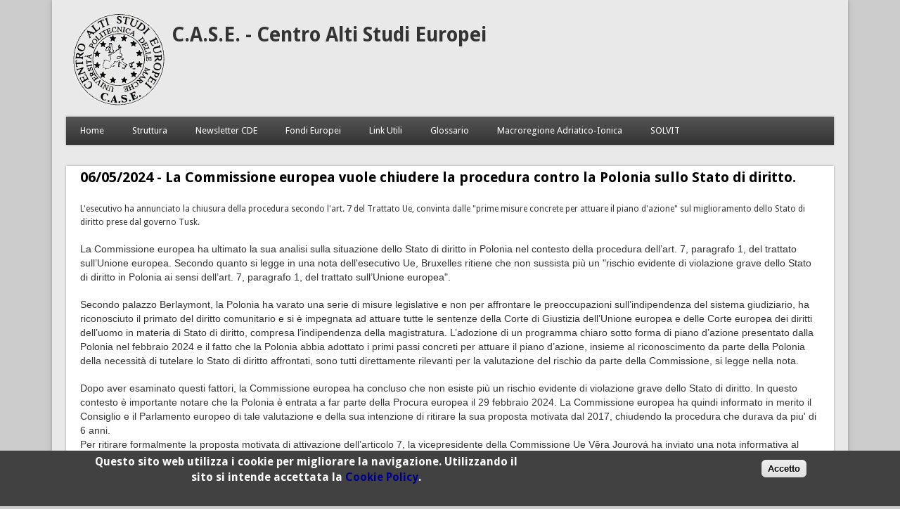

--- FILE ---
content_type: text/html; charset=utf-8
request_url: https://case.univpm.it/node/3997
body_size: 5369
content:
<!DOCTYPE html>
<head>
<meta http-equiv="X-UA-Compatible" content="IE=Edge" />
<meta charset="utf-8" />
<meta name="Generator" content="Drupal 7 (http://drupal.org)" />
<link rel="alternate stylesheet" type="text/css" media="screen, projection, tty, tv" title="Black/White" href="/sites/case.univpm.it/modules/pagestyle/css/style_black_white.css" />
<link rel="alternate stylesheet" type="text/css" media="screen, projection, tty, tv" title="White/Black" href="/sites/case.univpm.it/modules/pagestyle/css/style_white_black.css" />
<link rel="stylesheet" type="text/css" media="screen, projection, tty, tv" title="Standard" href="/sites/case.univpm.it/modules/pagestyle/css/style_standard.css" />
<link rel="canonical" href="/node/3997" />
<link rel="shortlink" href="/node/3997" />
<meta name="viewport" content="width=device-width" />
<link rel="shortcut icon" href="https://case.univpm.it/sites/case.univpm.it/files/favicon.ico" type="image/vnd.microsoft.icon" />
<title>06/05/2024 - La Commissione europea vuole chiudere la procedura contro la Polonia sullo Stato di diritto. | C.A.S.E. - Centro Alti Studi Europei</title>
<style type="text/css" media="all">
@import url("https://case.univpm.it/modules/system/system.base.css?t1z3nf");
@import url("https://case.univpm.it/modules/system/system.menus.css?t1z3nf");
@import url("https://case.univpm.it/modules/system/system.messages.css?t1z3nf");
@import url("https://case.univpm.it/modules/system/system.theme.css?t1z3nf");
</style>
<style type="text/css" media="all">
@import url("https://case.univpm.it/modules/comment/comment.css?t1z3nf");
@import url("https://case.univpm.it/modules/field/theme/field.css?t1z3nf");
@import url("https://case.univpm.it/modules/node/node.css?t1z3nf");
@import url("https://case.univpm.it/modules/search/search.css?t1z3nf");
@import url("https://case.univpm.it/modules/user/user.css?t1z3nf");
@import url("https://case.univpm.it/sites/case.univpm.it/modules/views/css/views.css?t1z3nf");
@import url("https://case.univpm.it/sites/case.univpm.it/modules/ckeditor/css/ckeditor.css?t1z3nf");
</style>
<style type="text/css" media="all">
@import url("https://case.univpm.it/sites/case.univpm.it/modules/ctools/css/ctools.css?t1z3nf");
</style>
<style type="text/css" media="screen">
<!--/*--><![CDATA[/*><!--*/
body.pagestyle_black_white,body.pagestyle_black_white *{font-weight:normal !important;}body.pagestyle_white_black,body.pagestyle_white_black *{font-weight:bold !important;}body.pagestyle_yellow_blue,body.pagestyle_yellow_blue *{font-weight:bold !important;}body.pagestyle_standard,body.pagestyle_standard *{font-weight:normal !important;}

/*]]>*/-->
</style>
<style type="text/css" media="all">
@import url("https://case.univpm.it/sites/case.univpm.it/modules/pagestyle/pagestyle.css?t1z3nf");
@import url("https://case.univpm.it/sites/case.univpm.it/modules/panels/css/panels.css?t1z3nf");
</style>
<style type="text/css" media="screen">
<!--/*--><![CDATA[/*><!--*/
body{font-size:76%  !important;}body.textsize-52{font-size:52% !important;}body.textsize-58{font-size:58% !important;}body.textsize-64{font-size:64% !important;}body.textsize-70{font-size:70% !important;}body.textsize-76{font-size:76% !important;}body.textsize-82{font-size:82% !important;}body.textsize-88{font-size:88% !important;}body.textsize-94{font-size:94% !important;}body.textsize-100{font-size:100% !important;}body.textsize-106{font-size:106% !important;}body.textsize-112{font-size:112% !important;}body.textsize-118{font-size:118% !important;}body.textsize-124{font-size:124% !important;}body.textsize-130{font-size:130% !important;}body.textsize-136{font-size:136% !important;}body.textsize-142{font-size:142% !important;}body.textsize-148{font-size:148% !important;}

/*]]>*/-->
</style>
<style type="text/css" media="all">
@import url("https://case.univpm.it/sites/case.univpm.it/modules/textsize/textsize.css?t1z3nf");
@import url("https://case.univpm.it/sites/case.univpm.it/modules/eu_cookie_compliance/css/eu_cookie_compliance.css?t1z3nf");
@import url("https://case.univpm.it/sites/case.univpm.it/files/ctools/css/a2ae0481b39915133234de80385305ab.css?t1z3nf");
</style>
<style type="text/css" media="all">
@import url("https://case.univpm.it/sites/case.univpm.it/themes/professional_theme/style.css?t1z3nf");
</style>
<script type="text/javascript" src="https://case.univpm.it/sites/case.univpm.it/modules/jquery_update/replace/jquery/1.10/jquery.min.js?v=1.10.2"></script>
<script type="text/javascript" src="https://case.univpm.it/misc/jquery-extend-3.4.0.js?v=1.10.2"></script>
<script type="text/javascript" src="https://case.univpm.it/misc/jquery-html-prefilter-3.5.0-backport.js?v=1.10.2"></script>
<script type="text/javascript" src="https://case.univpm.it/misc/jquery.once.js?v=1.2"></script>
<script type="text/javascript" src="https://case.univpm.it/misc/drupal.js?t1z3nf"></script>
<script type="text/javascript" src="https://case.univpm.it/sites/case.univpm.it/modules/jquery_update/replace/ui/external/jquery.cookie.js?v=67fb34f6a866c40d0570"></script>
<script type="text/javascript" src="https://case.univpm.it/sites/case.univpm.it/files/languages/it_3TosCnH-PkfhsJMBfrtHU94K0COSywpboFpBOZNMg20.js?t1z3nf"></script>
<script type="text/javascript">
<!--//--><![CDATA[//><!--
  var pagestyleCookieExpires = 365;
  var pagestyleCookieDomain = "/";
  var pagestylePath = "sites/case.univpm.it/modules/pagestyle";
  var pagestyleCurrent = "standard";
//--><!]]>
</script>
<script type="text/javascript" src="https://case.univpm.it/sites/case.univpm.it/modules/pagestyle/jquery.pagestyle.js?t1z3nf"></script>
<script type="text/javascript">
<!--//--><![CDATA[//><!--
  var textsizeCookieExpires = 365;
  var textsizeCookieDomain = "/";
  var textsizeElement = "body";
  var textsizeElementClass = "";
  var textsizeIncrement = 6;
  var textsizeNormal = 76;
  var textsizeMinimum = 52;
  var textsizeMaximum = 148;
  var textsizeIncrementDisplay = 8;
  var textsizeNormalDisplay = 100;
  var textsizeDisplay = 1;
  var textsizeMinT = "<abbr title=\"Minimo\" class=\"textsize\">Min.</abbr> ";
  var textsizeMaxT = "<abbr title=\"Massimo\" class=\"textsize\">Max.</abbr> ";
  var textsizeCurrentText = "Current Zoom";
  var textsizeReset = 0;
//--><!]]>
</script>
<script type="text/javascript" src="https://case.univpm.it/sites/case.univpm.it/modules/textsize/jquery.textsize.js?t1z3nf"></script>
<script type="text/javascript" src="https://case.univpm.it/misc/jquery.cookie.js?t1z3nf"></script>
<script type="text/javascript" src="https://case.univpm.it/sites/case.univpm.it/themes/professional_theme/js/custom.js?t1z3nf"></script>
<script type="text/javascript">
<!--//--><![CDATA[//><!--
jQuery.extend(Drupal.settings, {"basePath":"\/","pathPrefix":"","setHasJsCookie":0,"ajaxPageState":{"theme":"professional_theme","theme_token":"0bIbv54OxTwRt4vp8lrPFQgOg1TjQFawJsLEZVHjoWY","js":{"0":1,"sites\/case.univpm.it\/modules\/eu_cookie_compliance\/js\/eu_cookie_compliance.js":1,"sites\/case.univpm.it\/modules\/jquery_update\/replace\/jquery\/1.10\/jquery.min.js":1,"misc\/jquery-extend-3.4.0.js":1,"misc\/jquery-html-prefilter-3.5.0-backport.js":1,"misc\/jquery.once.js":1,"misc\/drupal.js":1,"sites\/case.univpm.it\/modules\/jquery_update\/replace\/ui\/external\/jquery.cookie.js":1,"public:\/\/languages\/it_3TosCnH-PkfhsJMBfrtHU94K0COSywpboFpBOZNMg20.js":1,"1":1,"sites\/case.univpm.it\/modules\/pagestyle\/jquery.pagestyle.js":1,"2":1,"sites\/case.univpm.it\/modules\/textsize\/jquery.textsize.js":1,"misc\/jquery.cookie.js":1,"sites\/case.univpm.it\/themes\/professional_theme\/js\/custom.js":1},"css":{"modules\/system\/system.base.css":1,"modules\/system\/system.menus.css":1,"modules\/system\/system.messages.css":1,"modules\/system\/system.theme.css":1,"modules\/comment\/comment.css":1,"modules\/field\/theme\/field.css":1,"modules\/node\/node.css":1,"modules\/search\/search.css":1,"modules\/user\/user.css":1,"sites\/case.univpm.it\/modules\/views\/css\/views.css":1,"sites\/case.univpm.it\/modules\/ckeditor\/css\/ckeditor.css":1,"sites\/case.univpm.it\/modules\/ctools\/css\/ctools.css":1,"0":1,"sites\/case.univpm.it\/modules\/pagestyle\/pagestyle.css":1,"sites\/case.univpm.it\/modules\/panels\/css\/panels.css":1,"1":1,"sites\/case.univpm.it\/modules\/textsize\/textsize.css":1,"sites\/case.univpm.it\/modules\/eu_cookie_compliance\/css\/eu_cookie_compliance.css":1,"public:\/\/ctools\/css\/a2ae0481b39915133234de80385305ab.css":1,"sites\/case.univpm.it\/themes\/professional_theme\/style.css":1}},"eu_cookie_compliance":{"cookie_policy_version":"1.0.0","popup_enabled":1,"popup_agreed_enabled":0,"popup_hide_agreed":0,"popup_clicking_confirmation":0,"popup_scrolling_confirmation":0,"popup_html_info":"\u003Cdiv class=\u0022eu-cookie-compliance-banner eu-cookie-compliance-banner-info eu-cookie-compliance-banner--default\u0022\u003E\n  \u003Cdiv class=\u0022popup-content info\u0022\u003E\n    \u003Cdiv id=\u0022popup-text\u0022\u003E\n      \u003Ch2 class=\u0022rtecenter\u0022\u003E\u003Cspan\u003EQuesto sito web utilizza i cookie per migliorare la navigazione. Utilizzando il sito si intende accettata la \u003Ca href=\u0022http:\/\/websrv.sia.univpm.it\/cookie.html\u0022 target=\u0022_blank\u0022\u003E\u003Cspan\u003ECookie Policy\u003C\/span\u003E\u003C\/a\u003E.\u003C\/span\u003E\u003C\/h2\u003E\n\u003Cp\u003E\u00a0\u003C\/p\u003E\n          \u003C\/div\u003E\n    \n    \u003Cdiv id=\u0022popup-buttons\u0022 class=\u0022\u0022\u003E\n      \u003Cbutton type=\u0022button\u0022 class=\u0022agree-button eu-cookie-compliance-default-button\u0022\u003EAccetto\u003C\/button\u003E\n          \u003C\/div\u003E\n  \u003C\/div\u003E\n\u003C\/div\u003E","use_mobile_message":false,"mobile_popup_html_info":"\u003Cdiv class=\u0022eu-cookie-compliance-banner eu-cookie-compliance-banner-info eu-cookie-compliance-banner--default\u0022\u003E\n  \u003Cdiv class=\u0022popup-content info\u0022\u003E\n    \u003Cdiv id=\u0022popup-text\u0022\u003E\n                \u003C\/div\u003E\n    \n    \u003Cdiv id=\u0022popup-buttons\u0022 class=\u0022\u0022\u003E\n      \u003Cbutton type=\u0022button\u0022 class=\u0022agree-button eu-cookie-compliance-default-button\u0022\u003EAccetto\u003C\/button\u003E\n          \u003C\/div\u003E\n  \u003C\/div\u003E\n\u003C\/div\u003E\n","mobile_breakpoint":"768","popup_html_agreed":"\u003Cdiv\u003E\n  \u003Cdiv class=\u0022popup-content agreed\u0022\u003E\n    \u003Cdiv id=\u0022popup-text\u0022\u003E\n      \u003Ch2\u003EThank you for accepting cookies\u003C\/h2\u003E\n\u003Cp\u003EYou can now hide this message or find out more about cookies.\u003C\/p\u003E\n    \u003C\/div\u003E\n    \u003Cdiv id=\u0022popup-buttons\u0022\u003E\n      \u003Cbutton type=\u0022button\u0022 class=\u0022hide-popup-button eu-cookie-compliance-hide-button\u0022\u003ENascondi\u003C\/button\u003E\n          \u003C\/div\u003E\n  \u003C\/div\u003E\n\u003C\/div\u003E","popup_use_bare_css":false,"popup_height":"auto","popup_width":"100%","popup_delay":1000,"popup_link":"http:\/\/websrv.sia.univpm.it\/cookie.html","popup_link_new_window":1,"popup_position":null,"fixed_top_position":false,"popup_language":"it","store_consent":false,"better_support_for_screen_readers":0,"reload_page":0,"domain":"","domain_all_sites":null,"popup_eu_only_js":0,"cookie_lifetime":"100","cookie_session":false,"disagree_do_not_show_popup":0,"method":"default","allowed_cookies":"","withdraw_markup":"\u003Cbutton type=\u0022button\u0022 class=\u0022eu-cookie-withdraw-tab\u0022\u003EPrivacy settings\u003C\/button\u003E\n\u003Cdiv class=\u0022eu-cookie-withdraw-banner\u0022\u003E\n  \u003Cdiv class=\u0022popup-content info\u0022\u003E\n    \u003Cdiv id=\u0022popup-text\u0022\u003E\n      \u003Ch2\u003EWe use cookies on this site to enhance your user experience\u003C\/h2\u003E\n\u003Cp\u003EYou have given your consent for us to set cookies.\u003C\/p\u003E\n    \u003C\/div\u003E\n    \u003Cdiv id=\u0022popup-buttons\u0022\u003E\n      \u003Cbutton type=\u0022button\u0022 class=\u0022eu-cookie-withdraw-button\u0022\u003EWithdraw consent\u003C\/button\u003E\n    \u003C\/div\u003E\n  \u003C\/div\u003E\n\u003C\/div\u003E\n","withdraw_enabled":false,"withdraw_button_on_info_popup":0,"cookie_categories":[],"cookie_categories_details":[],"enable_save_preferences_button":1,"cookie_name":"","cookie_value_disagreed":"0","cookie_value_agreed_show_thank_you":"1","cookie_value_agreed":"2","containing_element":"body","automatic_cookies_removal":true}});
//--><!]]>
</script>
<!--[if lt IE 9]><script src="//html5shiv.googlecode.com/svn/trunk/html5.js"></script><![endif]-->
</head>
<body class="html not-front not-logged-in no-sidebars page-node page-node- page-node-3997 node-type-notizia">
    
<div id="wrapper">
  <header id="header" role="banner">
    <div id="logo"><a href="/" title="Home"><img src="https://case.univpm.it/sites/case.univpm.it/files/case_1.gif"/></a></div>    <h1 id="site-title"><a href="/" title="Home">C.A.S.E. - Centro Alti Studi Europei</a></h1>        <div class="clear"></div>
          <nav id="main-menu"  role="navigation">
        <a class="nav-toggle" href="#">Navigazione</a>
        <div class="menu-navigation-container">
          <ul class="menu"><li class="first leaf"><a href="/" title="">Home</a></li>
<li class="expanded"><a href="/struttura">Struttura</a><ul class="menu"><li class="first leaf"><a href="/chisiamo" title="">Chi siamo</a></li>
<li class="leaf"><a href="/sede">Sede</a></li>
<li class="leaf"><a href="/obiettivi">Obiettivi</a></li>
<li class="leaf"><a href="/orariecontatti">Orari e Contatti</a></li>
<li class="leaf"><a href="/attivit%C3%A0ecorsi">Attività e Corsi</a></li>
<li class="leaf"><a href="/strumenti">Strumenti</a></li>
<li class="last leaf"><a href="/contact" title="">Richiesta informazioni</a></li>
</ul></li>
<li class="leaf"><a href="http://case.univpm.it/node/2076" title="">Newsletter CDE</a></li>
<li class="leaf"><a href="/finanziamentiue">Fondi Europei</a></li>
<li class="leaf"><a href="/link">Link Utili</a></li>
<li class="leaf"><a href="/glossario">Glossario</a></li>
<li class="leaf"><a href="/macroregionea-i">Macroregione Adriatico-Ionica</a></li>
<li class="last leaf"><a href="/SOLVIT">SOLVIT</a></li>
</ul>        </div>
        <div class="clear"></div>
      </nav>
    <!-- end main-menu -->
  </header>

  <div id="container">
    

   
    <div class="content-sidebar-wrap">

    <div id="content">
            <section id="post-content" role="main">
                                <h1 class="page-title">06/05/2024 - La Commissione europea vuole chiudere la procedura contro la Polonia sullo Stato di diritto.</h1>                                        <div class="region region-content">
  <div id="block-system-main" class="block block-system">

      
  <div class="content">
      <article id="node-3997" class="node node-notizia node-full clearfix" about="/node/3997" typeof="sioc:Item foaf:Document">
                      <span property="dc:title" content="06/05/2024 - La Commissione europea vuole chiudere la procedura contro la Polonia sullo Stato di diritto." class="rdf-meta element-hidden"></span>  
      
    
  <div class="content node-notizia">
    <div class="field field-name-field-breve-descrizione field-type-text field-label-hidden"><div class="field-items"><div class="field-item even">L&#039;esecutivo ha annunciato la chiusura della procedura secondo l&#039;art. 7 del Trattato Ue, convinta dalle &quot;prime misure concrete per attuare il piano d&#039;azione&quot; sul miglioramento dello Stato di diritto prese dal governo Tusk.</div></div></div><div class="field field-name-field-body field-type-text-with-summary field-label-hidden"><div class="field-items"><div class="field-item even"><div> </div>
<div><span style="font-size:14px"><span style="font-family:arial,helvetica,sans-serif">La Commissione europea ha ultimato la sua analisi sulla situazione dello Stato di diritto in Polonia nel contesto della procedura dell’art. 7, paragrafo 1, del trattato sull’Unione europea. Secondo quanto si legge in una nota dell'esecutivo Ue, Bruxelles ritiene che non sussista più un "rischio evidente di violazione grave dello Stato di diritto in Polonia ai sensi dell’art. 7, paragrafo 1, del trattato sull’Unione europea".</span></span></div>
<div> </div>
<div><span style="font-size:14px"><span style="font-family:arial,helvetica,sans-serif">Secondo palazzo Berlaymont, la Polonia ha varato una serie di misure legislative e non per affrontare le preoccupazioni sull’indipendenza del sistema giudiziario, ha riconosciuto il primato del diritto comunitario e si è impegnata ad attuare tutte le sentenze della Corte di Giustizia dell’Unione europea e delle Corte europea dei diritti dell’uomo in materia di Stato di diritto, compresa l’indipendenza della magistratura. L’adozione di un programma chiaro sotto forma di piano d’azione presentato dalla Polonia nel febbraio 2024 e il fatto che la Polonia abbia adottato i primi passi concreti per attuare il piano d’azione, insieme al riconoscimento da parte della Polonia della necessità di tutelare lo Stato di diritto affrontati, sono tutti direttamente rilevanti per la valutazione del rischio da parte della Commissione, si legge nella nota.</span></span></div>
<div> </div>
<div><span style="font-size:14px"><span style="font-family:arial,helvetica,sans-serif">Dopo aver esaminato questi fattori, la Commissione europea ha concluso che non esiste più un rischio evidente di violazione grave dello Stato di diritto. In questo contesto è importante notare che la Polonia è entrata a far parte della Procura europea il 29 febbraio 2024. La Commissione europea ha quindi informato in merito il Consiglio e il Parlamento europeo di tale valutazione e della sua intenzione di ritirare la sua proposta motivata dal 2017, chiudendo la procedura che durava da piu' di 6 anni.</span></span></div>
<div><span style="font-size:14px"><span style="font-family:arial,helvetica,sans-serif">Per ritirare formalmente la proposta motivata di attivazione dell’articolo 7, la vicepresidente della Commissione Ue Věra Jourová ha inviato una nota informativa al Parlamento europeo e al Consiglio dell’Ue e presenterà la valutazione alla prossima riunione del Consiglio Affari generali, il 21 maggio. Dopodiché, tenendo conto di eventuali osservazioni dei ministri Ue, la Commissione “intende procedere con il ritiro della proposta motivata”. Le misure previste dal Piano d’azione, così come le altre misure volte a promuovere lo Stato di diritto in Polonia, continueranno a essere regolarmente monitorate, in particolare, nell’ambito del processo di Rapporto sullo Stato di diritto.</span></span></div>
</div></div></div>  </div>

      <footer>
          </footer>
  
    </article> <!-- /.node -->
  </div>
  
</div> <!-- /.block -->
</div>
 <!-- /.region -->
      </section> <!-- /#main -->
    </div>

    
    </div>

    
  <div class="clear"></div>

     <div id="foot">
     <div class="region region-footer">
  <div id="block-block-1" class="block block-block">

      
  <div class="content">
    <div class="rtecenter"><strong>C.A.S.E.  Centro Alti Studi Europei</strong></div>
<div class="rtecenter">c/o Università Politecnica delle Marche</div>
<div class="rtecenter">Via Palestro s.n.c. - 60121 Ancona</div>
<div class="rtecenter">Tel (+39) 071.220.1, Fax (+39) 071.220.2324</div>
  </div>
  
</div> <!-- /.block -->
</div>
 <!-- /.region -->
   </div>
     </div>



  <div id="footer">
    
    <div id="copyright">
    <!--Remove  -->
        <!--Remove Theme Credit by Setting -->
        <div class="clear"></div>
    </div>
  </div>
</div>
  <script type="text/javascript">
<!--//--><![CDATA[//><!--
window.eu_cookie_compliance_cookie_name = "";
//--><!]]>
</script>
<script type="text/javascript" defer="defer" src="https://case.univpm.it/sites/case.univpm.it/modules/eu_cookie_compliance/js/eu_cookie_compliance.js?t1z3nf"></script>
</body>
</html>
